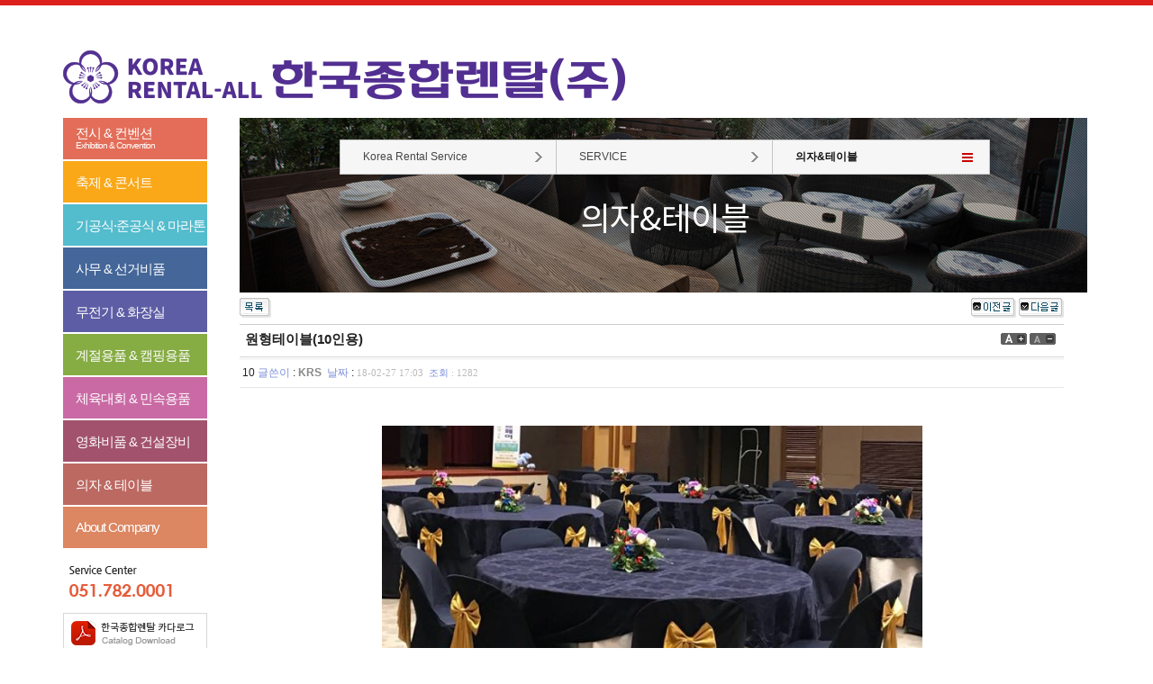

--- FILE ---
content_type: text/html; charset=euc-kr
request_url: https://www.krsmall.com/home/bbs/board.php?bo_table=kn19&wr_id=26&page=0
body_size: 21612
content:
<!-- <!DOCTYPE HTML PUBLIC "-//W3C//DTD HTML 4.01 Transitional//EN"> -->
<html>
<head>
<meta http-equiv="X-UA-Compatible" content="IE=Edge" />
<meta http-equiv="content-type" content="text/html; charset=euc-kr">
<title>한국종합렌탈㈜</title>

	<link rel="shortcut icon" href="//www.krsmall.com/home/imgs/favicon/favicon-32.png" sizes="32x32" type="image/x-icon" />
	<link rel="shortcut icon" href="//www.krsmall.com/home/imgs/favicon/favicon-57.png" sizes="57x57" type="image/x-icon" />
	<link rel="shortcut icon" href="//www.krsmall.com/home/imgs/favicon/favicon-72.png" sizes="72x72" type="image/x-icon" />
	<link rel="shortcut icon" href="//www.krsmall.com/home/imgs/favicon/favicon-96.png" sizes="96x96" type="image/x-icon" />
	<link rel="shortcut icon" href="//www.krsmall.com/home/imgs/favicon/favicon-120.png" sizes="120x120" type="image/x-icon" />
	<link rel="shortcut icon" href="//www.krsmall.com/home/imgs/favicon/favicon-128.png" sizes="128x128" type="image/x-icon" />
	<link rel="shortcut icon" href="//www.krsmall.com/home/imgs/favicon/favicon-144.png" sizes="144x144" type="image/x-icon" />
	<link rel="shortcut icon" href="//www.krsmall.com/home/imgs/favicon/favicon-152.png" sizes="152x152" type="image/x-icon" />
	<link rel="shortcut icon" href="//www.krsmall.com/home/imgs/favicon/favicon-195.png" sizes="195x195" type="image/x-icon" />
	<link rel="shortcut icon" href="//www.krsmall.com/home/imgs/favicon/favicon-228.png" sizes="228x228" type="image/x-icon" />

<!-- 대표도메인 -->
<link rel="canonical" href="http://www.krsmall.com/" />

<!-- 외부링크 연동시 -->
<meta property="og:image" content="http://www.krsmall.com/m/imgs/shareimg3.png" />
<meta property="og:url" content="http://www.krsmall.com/" />
<meta property="og:description" content="MICE 전시컨벤션비품｜사무집기｜콘서트,축제관련비품｜영화비품"/>
<meta property="og:title" content="한국종합렌탈㈜"/>
<meta property="og:type" content="summary"/>

<!-- 트위터카드 -->
<meta name="twitter:card" content="summary" />
<meta name="twitter:title" content="한국종합렌탈㈜" />
<meta name="twitter:image" content="http://www.krsmall.com/m/imgs/shareimg3.png" />

<meta http-equiv="keyword" content="부산렌탈전문업체,축제,전시컨벤션,체육대회,준공식,캠핑,사무기기,무전기,민속용품" />
<meta http-equiv="description" content="한국종합렌탈(주)" />
<link rel="stylesheet" href="../style.css" type="text/css" rel="preload" as="style">
</head>
<script type="text/javascript">
// 자바스크립트에서 사용하는 전역변수 선언
var g4_path      = "..";
var g4_bbs       = "bbs";
var g4_bbs_img   = "img";
var g4_url       = "http://www.krsmall.com/home";
var g4_is_member = "";
var g4_is_admin  = "";
var g4_bo_table  = "kn19";
var g4_sca       = "";
var g4_charset   = "euc-kr";
var g4_cookie_domain = "";
var g4_is_gecko  = navigator.userAgent.toLowerCase().indexOf("gecko") != -1;
var g4_is_ie     = navigator.userAgent.toLowerCase().indexOf("msie") != -1;
</script>
<script type="text/javascript" src="../js/jquery-1.4.2.min.js" rel="preload" as="script"></script>
<script type="text/javascript" src="../js/common.js" rel="preload" as="script"></script>
<body topmargin="0" leftmargin="0" >
<a name="g4_head"></a>
<!DOCTYPE html>
<html>
<head>
<meta http-equiv="X-UA-Compatible" content="IE=Edge" />
<meta http-equiv="content-type" content="text/html; charset=euc-kr">

<title>한국종합렌탈㈜</title>

	<link rel="shortcut icon" href="//www.krsmall.com/home/imgs/favicon/favicon-32.png" sizes="32x32" type="image/x-icon" />
	<link rel="shortcut icon" href="//www.krsmall.com/home/imgs/favicon/favicon-57.png" sizes="57x57" type="image/x-icon" />
	<link rel="shortcut icon" href="//www.krsmall.com/home/imgs/favicon/favicon-72.png" sizes="72x72" type="image/x-icon" />
	<link rel="shortcut icon" href="//www.krsmall.com/home/imgs/favicon/favicon-96.png" sizes="96x96" type="image/x-icon" />
	<link rel="shortcut icon" href="//www.krsmall.com/home/imgs/favicon/favicon-120.png" sizes="120x120" type="image/x-icon" />
	<link rel="shortcut icon" href="//www.krsmall.com/home/imgs/favicon/favicon-128.png" sizes="128x128" type="image/x-icon" />
	<link rel="shortcut icon" href="//www.krsmall.com/home/imgs/favicon/favicon-144.png" sizes="144x144" type="image/x-icon" />
	<link rel="shortcut icon" href="//www.krsmall.com/home/imgs/favicon/favicon-152.png" sizes="152x152" type="image/x-icon" />
	<link rel="shortcut icon" href="//www.krsmall.com/home/imgs/favicon/favicon-195.png" sizes="195x195" type="image/x-icon" />
	<link rel="shortcut icon" href="//www.krsmall.com/home/imgs/favicon/favicon-228.png" sizes="228x228" type="image/x-icon" />

<!-- 대표도메인 -->
<link rel="canonical" href="http://www.krsmall.com/" />

<!-- 외부링크 연동시 -->
<meta property="og:image" content="http://www.krsmall.com/m/imgs/shareimg3.png" />
<meta property="og:url" content="http://www.krsmall.com/" />
<meta property="og:description" content="MICE 전시컨벤션비품｜사무집기｜콘서트,축제관련비품｜영화비품"/>
<meta property="og:title" content="한국종합렌탈㈜"/>
<meta property="og:type" content="summary"/>

<!-- 트위터카드 -->
<meta name="twitter:card" content="summary" />
<meta name="twitter:title" content="한국종합렌탈㈜" />
<meta name="twitter:image" content="http://www.krsmall.com/m/imgs/shareimg3.png" />

<meta http-equiv="keyword" content="부산렌탈전문업체,축제,전시컨벤션,체육대회,준공식,캠핑,사무기기,무전기,민속용품" />
<meta http-equiv="description" content="한국종합렌탈(주)" />

<link rel="stylesheet" href="../style1.css?ref=1" type="text/css" rel="preload" as="style">

<script type="text/javascript">
// 자바스크립트에서 사용하는 전역변수 선언
var g4_path      = "..";
var g4_bbs       = "bbs";
var g4_bbs_img   = "img";
var g4_url       = "http://www.krsmall.com/home";
var g4_is_member = "";
var g4_is_admin  = "";
var g4_bo_table  = "kn19";
var g4_sca       = "";
var g4_charset   = "euc-kr";
var g4_cookie_domain = "";
var g4_is_gecko  = navigator.userAgent.toLowerCase().indexOf("gecko") != -1;
var g4_is_ie     = navigator.userAgent.toLowerCase().indexOf("msie") != -1;
</script>
<script type="text/javascript" src="../js/jquery-1.4.2.min.js" rel="preload" as="script"></script>
<script type="text/javascript" src="../js/common.js" rel="preload" as="script"></script>
</head>
<body topmargin="0" leftmargin="0" >
<a name="g4_head"></a>
<!DOCTYPE html PUBLIC "-//W3C//DTD XHTML 1.0 Transitional//EN" "http://www.w3.org/TR/xhtml1/DTD/xhtml1-transitional.dtd">
<html>
<head>
<meta http-equiv='cache-control' content='no-cache' />
<meta http-equiv='Content-Type' content='text/html; charset=euc-kr' />
<meta http-equiv='pragma' content='no-cache' />

<!-- 대표도메인 -->
<link rel="canonical" href="http://www.krsmall.com/" />

<!-- 외부링크 연동시 -->
<meta property="og:image" content="http://www.krsmall.com/m/imgs/shareimg.png" />
<meta property="og:url" content="http://www.krsmall.com/" />
<meta property="og:description" content="MICE 전시컨벤션비품｜사무집기｜콘서트,축제관련비품｜영화비품"/>
<meta property="og:title" content="한국종합렌탈㈜"/>
<meta property="og:type" content="summary"/>

<!-- 트위터카드 -->
<meta name="twitter:card" content="summary" />
<meta name="twitter:title" content="한국종합렌탈㈜" />
<meta name="twitter:image" content="http://www.krsmall.com/m/imgs/shareimg.png" />

<meta name="description" content="부산,울산,경남렌탈, 최신제품, 빠른배송, 착한가격, 전시컨벤션, 축제, 사무용품" />
<meta name="keywords" content="부산,울산,경남렌탈, 최신제품, 빠른배송, 착한가격, 전시컨벤션, 축제, 사무용품" />

<title>한국종합렌탈</title>

<style type='text/css'>
	body{background:white url("../imgs/top_loop.gif") repeat-x;}
	img{border:none;}

	#priv, #rules{cursor:pointer;}

	#ker_ul{list-style:none; width:251px; margin:0; padding:0; position:relative; right:-17px;}
	#ker_ul li{text-align:right;}

		.snav_wrap {background: url("../img/sub/snav_bg_kn19.jpg") no-repeat;}
	</style>

<script src="../flash/js/insertFlash.js" type="text/javascript" rel="preload" as="script"> </script>
<script src="//ajax.googleapis.com/ajax/libs/jquery/1.6.2/jquery.min.js" type="text/javascript" rel="preload" as="script"> </script>
<script type="text/javascript">
//<![CDATA[
$(function(){
	$("#boss_rules").empty().hide();

	$("#priv, #rules").click(function (event) {
		$("#boss_rules").show().css({"position":"absolute","background":"white","border":"2px solid #666","padding":12,"width":400,"height":300,"left":event.pageX,"top":event.pageY-256,"overflowY":"scroll","margin":0,"zIndex":9999}).load("../rule.php",{"q":$(this).attr("name")});
	});

	$("#ker_ul li a img[name='kn19']").attr({"src":"../imgs/l_kn19x.png"});
	$("#ker_ul li a img").hover(function(){
		$(this).attr({"src":"../imgs/l_"+$(this).attr("name")+"x.png"});
	},function(){
		if ($(this).attr("name") != "kn19") {
			$(this).attr({"src":"../imgs/l_"+$(this).attr("name")+".png"});
		}
	});

	$(".ker_ul2 td a img[name='kn19']").attr({"src":"../imgs/l_kn19x.png"});

	$("#snav_trigger").mouseenter(function(){
		$("#snav_submenu").css({"left":$("#snav_trigger").offset().left, "top":$("#snav_trigger").offset().top + 38, "zIndex":9999});
		$("#snav_submenu").slideDown(256);
		$(".snav ul > li:nth-child(3)").css({"background":"url('../img/sub/snav_menu_arr.png') no-repeat 210px center"});
	});
	$("#snav_trigger").mouseleave(function(event){
		var srcElement = event.target || event.srcElement;
		var toElement = event.relatedTarget || event.toElement;

		if((toElement.id != "snav_submenu" && toElement.id != "snav_trigger" && toElement.tagName != "UL" && toElement.tagName != "OL" && toElement.tagName != "A") || toElement.className == "snav_close_trigger" || toElement.tagName == "DIV"){
			$("#snav_submenu").slideUp(256);
			$(".snav ul > li:nth-child(3)").css({"background":"url('../img/sub/snav_menu.png') no-repeat 210px center"});
		}
	});

	$("#snav_submenu").mouseleave(function () {
		$("#snav_submenu").slideUp(256);
		$(".snav ul > li:nth-child(3)").css({"background":"url('../img/sub/snav_menu.png') no-repeat 210px center"});
	});

	$("#snav_trigger").click(function () {
		return false;
	});
});
//]]>
</script>
</head>

<body>
	<div id="wrap">
	<div id="header" style="width:1140px;margin:0 auto; padding:56px 0 16px 0;">
		<!--<div class="logo" style="display:inline-block; margin-right:30px;"><a href=".."><img src="../imgs/logo_new1.png"></a></div>-->
		<div class="h_con" style="display:inline-block;"><img src="../imgs/logo_new2.png"></div>
	</div>
	<div id="container_wrap">
		<div id="container" style="display:table;width:1140px;margin:0 auto;padding:0;">
			<div class="cont_left">
				<ul>
					<li><a href="../bbs/board.php?bo_table=kn11" class="li_num1">전시 &amp; 컨벤션<span>Exhibition &amp; Convention</span></a></li>
					<li><a href="../bbs/board.php?bo_table=kn12" class="li_num2">축제 &amp; 콘서트</a></li>
					<li><a href="../bbs/board.php?bo_table=kn14" class="li_num3">기공식·준공식 &amp; 마라톤</a></li>
					<li><a href="../bbs/board.php?bo_table=kn16" class="li_num4">사무 &amp; 선거비품</a></li>
					<li><a href="../bbs/board.php?bo_table=kn1b" class="li_num5">무전기 &amp; 화장실</a></li>
					<li><a href="../bbs/board.php?bo_table=kn1d" class="li_num6">계절용품 &amp; 캠핑용품</a></li>
					<li><a href="../bbs/board.php?bo_table=kn13" class="li_num7">체육대회 &amp; 민속용품</a></li>
					<li><a href="../bbs/board.php?bo_table=kn18" class="li_num8">영화비품 &amp; 건설장비</a></li>
					<li><a href="../bbs/board.php?bo_table=kn19" class="li_num9">의자 &amp; 테이블</a></li>
					<li><a href="../bbs/board.php?bo_table=kn21" class="li_num10">About Company</a></li>
				</ul>
				<div>
					<a href="tel:0517820001" style="display:block; height:70px; overflow:hidden;"><img src="../img/main/s_center.png" alt="서비스센터: 051-782-0001" /></a><a href="../file/catalogue2.pdf" target="_blank"><img src="../imgs/catalogue.png" alt="카탈로그" /></a>
				</div>
				<div class="app_link">
					<img src="../img/main/app_link.png" usemap="#app_linkmap" border="0" />
					<map name="app_linkmap" id="app_linkmap">
					  <area shape="rect" coords="11,12,71,75" href="https://play.google.com/store/apps/details?id=com.jgh.jgh01" target="_blank" alt="" />
					  <area shape="rect" coords="90,12,150,75" href="http://store.apple.com/kr" target="_blank" />
					</map>
				</div>
				<div class="add_link">
					<a href="../bbs/board.php?bo_table=kn31">Notice</a>
					<a href="../sitemap.php">Sitemap</a>
					<a href="../bbs/login.php">Login</a>
					<a href="#" id="priv" name="priv">개인정보보호정책</a>
					<a href="#" id="rules" name="rules">이용약관</a>
					<a href="../../mobile">Mobile</a>
				</div>
			</div>
			<div class="cont_right">
				<div class="snav_wrap">
					<div class="snav">
						<ul>
							<li><a href="..">Korea Rental Service</a></li>
							<li class="snav_close_trigger"><a href="..">SERVICE</a></li>
							<li>
								<a href="#" id="snav_trigger">의자&테이블</a>
																<ol id="snav_submenu">
								<li><a href="../bbs/board.php?bo_table=kn11" >- 전시&컨벤션</a></li><li><a href="../bbs/board.php?bo_table=kn12" >- 축제&콘서트</a></li><li><a href="../bbs/board.php?bo_table=kn13" >- 체육대회&민속용품</a></li><li><a href="../bbs/board.php?bo_table=kn14" >- 기공식·준공식&마라톤</a></li><li><a href="../bbs/board.php?bo_table=kn16" >- 사무&선거비품</a></li><li><a href="../bbs/board.php?bo_table=kn18" >- 영화비품&건설장비</a></li><li><a href="../bbs/board.php?bo_table=kn19" class="on">- 의자&테이블</a></li><li><a href="../bbs/board.php?bo_table=kn1b" >- 무전기&화장실</a></li><li><a href="../bbs/board.php?bo_table=kn1d" >- 계절용품&캠핑용품</a></li>								</ol>
															</li>
						</ul>
					</div>
					<h4 class="subject_title">의자&테이블</h4>
				</div>
				<div class="sub_conts">
<script type="text/javascript" src="../js/sideview.js"></script>
<script type='text/javascript' src='../js/ajax.js'></script>
<!-- 게시글 보기 시작 -->
<table width="97%" align="center" cellpadding="0" cellspacing="0"><tr><td>

<!-- 링크 버튼 -->
<table width="100%" cellpadding=0 cellspacing="0" border="0">
<tr height="35">
    <td width="75%">
                <a href="./board.php?bo_table=kn19&page=0"><img src='../skin/board/gallery5/img/btn_list.gif' border='0' align='absmiddle'></a> 
                
                
                
        
                    </td>
    <td width=25% align=right>
        <a href="./board.php?bo_table=kn19&wr_id=27&page=0&page=0" title="원형테이블(10인용)"><img src='../skin/board/gallery5/img/btn_prev.gif' border='0' align='absmiddle'></a>        <a href="./board.php?bo_table=kn19&wr_id=25&page=0&page=0" title="원목원형테이블"><img src='../skin/board/gallery5/img/btn_next.gif' border='0' align='absmiddle'></a>    </td>
</tr>
</table>

<table width="100%" cellspacing="0" cellpadding="0" border="0">
<tr><td height="1" bgcolor="#cccccc"></td></tr>
<tr><td height="35">

	<table width="100%" cellpadding="0" cellspacing="0">
		<tr>
			<td style='word-break:break-all; height:30px;'>&nbsp;&nbsp;<strong><span style="font-size:15px;">원형테이블(10인용)</span></strong></td>
			<td width=70><a href="javascript:scaleFont(+1);"><img src='../skin/board/gallery5/img/icon_zoomin.gif' border=0 title='글자 확대'></a>&nbsp;<a href="javascript:scaleFont(-1);"><img src='../skin/board/gallery5/img/icon_zoomout.gif' border=0 title='글자 축소'></a></td>
		</tr>
		</table>

	</td></tr>
<tr><td height="1" bgcolor="#DDDDDD"></td></tr>
<tr><td height="3" bgcolor="#F6F6F6"></td></tr>
<tr><td height=30>&nbsp;10&nbsp;<font color=#7A8FDB>글쓴이</font> : <span class='member'>KRS</span>&nbsp;
       <font color=#7A8FDB>날짜</font> : <span style='font:normal 11px tahoma; color:#BABABA;'>18-02-27 17:03</font>&nbsp;
       <font color=#7A8FDB>조회</font> : <span style='font:normal 11px tahoma; color:#BABABA;'>1282</font>&nbsp;&nbsp;              </td></tr>
	   <tr><td height='1' bgcolor='#e7e7e7'></td></tr>

<!-- <tr><td height=25>&nbsp;&nbsp;<font color=#7A8FDB>이메일</font> : krs@krsmall.com</td></tr>
<tr><td height=1 bgcolor=#E7E7E7></td></tr> -->


<tr>
    <td>
	<table border="0" width="100%" cellpadding="0" cellspacing="0" style="table-layout:fixed;">

		<tr>
			<td style='word-break:break-all; padding:10px;'>
			
			<div style="text-align:center; margin:32px 0 0 0;">
			<img src='../data/file/kn19/2072911963_vQtAH30N_BFF8C7FCC5D7C0CCBAED2810C0CEBFEB293.jpg' name='target_resize_image[]' onclick='image_window(this);' style='cursor:pointer;' title=''><br><br><p>			</div>

			<font style="line-height:120%;">
			<span id="writeContents"><p align="center">원형테이블(10인용)</DIV></span>
			</font>
						<!-- 테러 태그 방지용 --></xml></xmp><a href=""></a><a href=''></a></td>
		</tr>
	</table>
</td></tr>
<tr><td>

	</td></tr>
		<tr><td align="right">&nbsp;</td></tr>
		<tr height="5">	<td></td></tr>
		<tr><td height="1" bgcolor="#DDDDDD"></td></tr>
		<tr height="5">	<td></td></tr>
		<tr height="25"><td align="center"> </td></tr>
		<tr height="5">	<td></td></tr>
		<tr><td height="1" bgcolor="#DDDDDD"></td></tr>
		<tr><td height="3" bgcolor="#F6F6F6"></td></tr>
	</table>

</td>
</tr>
</table>


<table width="100%" cellpadding=0 cellspacing="0" border="0">
<tr height="35">
    <td width="75%">
                <a href="./board.php?bo_table=kn19&page=0"><img src='../skin/board/gallery5/img/btn_list.gif' border='0' align='absmiddle'></a> 
                
                
                
        
                    </td>
    <td width=25% align=right>
        <a href="./board.php?bo_table=kn19&wr_id=27&page=0&page=0" title="원형테이블(10인용)"><img src='../skin/board/gallery5/img/btn_prev.gif' border='0' align='absmiddle'></a>        <a href="./board.php?bo_table=kn19&wr_id=25&page=0&page=0" title="원목원형테이블"><img src='../skin/board/gallery5/img/btn_next.gif' border='0' align='absmiddle'></a>    </td>
</tr>
</table>

<script language="JavaScript">
function file_download(link, file) {
        document.location.href=link;
}
</script>

<script language="JavaScript" src="../js/board.js"></script>
<script language="JavaScript">
window.onload=function() {
    resizeBoardImage(600);
    drawFont();
}
</script>

<!-- 게시글 보기 끝 -->
	</div>
</div>
		</div>
	</div>
	<div id="footer">
		<ul class="">
			<li>상호 : 한국종합렌탈(주)</li>
			<li>대표 : 강순재</li>
			<li>Tel : 051-782-0001</li>
			<li>Fax : 051-231-0040</li>
			<li>사업자등록번호 : 603-81-41978</li>
			<li>E-mail : krs@krsmall.com</li>
		</ul>
		<ul>
			<li>부산본사 : 부산광역시 강서구 낙동북로 138번길 88(강동동) &nbsp; &nbsp;</li>
			<li>울산점 : 울산광역시 남구 돋질로436번길 8(삼산동) &nbsp; &nbsp;</li>
			<!-- <li>창원지사 : 경상남도 창원시 성산구 창원천로 256(반지동) 204동 101호</li> -->
		</ul>
		<p>copyright (c) 2012 www.krsmall.com all rights reserved.</p>
	</div>
</div>
<div id="boss_rules"></div>


<script src="//ajax.googleapis.com/ajax/libs/jqueryui/1.9.2/jquery-ui.js" type="text/javascript" charset="UTF-8"> </script>
<!-- </td></tr></table>
<div><img src="../imgs/body_paw.gif" alt="" /></div>

</td></tr></table>
</td></tr></table>

<p style="margin:0; padding:12px 0 12px 251px; text-align:center;">
<a href="../bbs/board.php?bo_table=k21"><img src="../imgs/foot_3.gif" alt="회사소개" style="vertical-align:middle;" /></a>
<img src="../imgs/foot_dirt.gif" alt="" style="vertical-align:middle;" />
<a href="../bbs/board.php?bo_table=k28"><img src="../imgs/foot_6.gif" alt="공지사항" style="vertical-align:middle;" /></a>
<img src="../imgs/foot_dirt.gif" alt="" style="vertical-align:middle;" />
<a href="../sitemaps.php"><img src="../imgs/foot_4.gif" alt="사이트맵" style="vertical-align:middle;" /></a>
<img src="../imgs/foot_dirt.gif" alt="" style="vertical-align:middle;" />
<a href="../bbs/board.php?bo_table=k27"><img src="../imgs/foot_5.gif" alt="E-MAIL" style="vertical-align:middle;" /></a>
<img src="../imgs/foot_dirt.gif" alt="" style="vertical-align:middle;" />
<img src="../imgs/foot_1.gif" alt="개인정보취급방침" style="vertical-align:middle;" id="priv" name="priv" />
<img src="../imgs/foot_dirt.gif" alt="" style="vertical-align:middle;" />
<img src="../imgs/foot_2.gif" alt="사이트이용약관" style="vertical-align:middle;" id="rules" name="rules" />
<img src="../imgs/foot_dirt.gif" alt="" style="vertical-align:middle;" />
<a href="../bbs/login.php"><img src="../imgs/foot_7_in.gif" alt="CONTACT US" style="vertical-align:middle;" /></a>
<img src="../imgs/foot_dirt.gif" alt="" style="vertical-align:middle;" />
</p>
<div style="background:url(../imgs/copy_bg.gif) repeat-x; text-align:center; padding-left:251px;"><img src="../imgs/copy.jpg" alt="" usemap="#krsmall_android_app" /></div>

<div id="boss_rules"></div>

<map id="krsmall_android_app" name="krsmall_android_app">
	<area shape="rect" coords="620,9,802,48" href="https://play.google.com/store/apps/details?id=com.jgh.jgh01" target="_blank" alt="" />
	<area shape="rect" coords="620,52,802,91" href="http://store.apple.com/kr" target="_blank" />
</map> -->

<script type="text/javascript" src="../js/wrest.js"></script>

<!-- 새창 대신 사용하는 iframe -->
<iframe width=0 height=0 name='hiddenframe' style='display:none;'></iframe>


</body>
</html>

<!-- 사용스킨 : gallery5 -->
